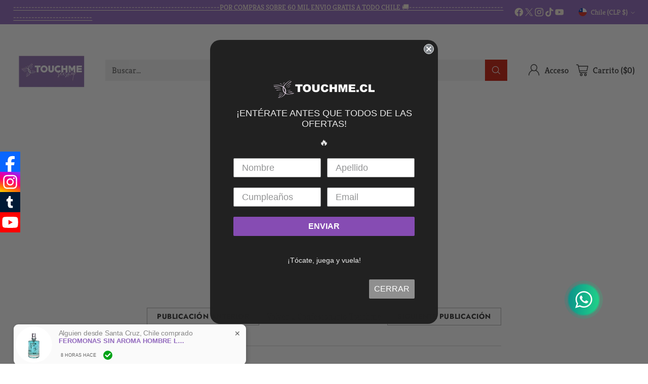

--- FILE ---
content_type: image/svg+xml
request_url: https://fluorescent.github.io/country-flags/flags/bd.svg
body_size: -271
content:
<svg xmlns="http://www.w3.org/2000/svg" id="flag-icons-bd" viewBox="0 0 512 512">
  <path fill="#006a4e" d="M0 0h512v512H0z"/>
  <circle cx="230" cy="256" r="170.7" fill="#f42a41"/>
</svg>


--- FILE ---
content_type: image/svg+xml
request_url: https://fluorescent.github.io/country-flags/flags/tk.svg
body_size: -97
content:
<svg xmlns="http://www.w3.org/2000/svg" id="flag-icons-tk" viewBox="0 0 512 512">
  <path fill="#00247d" d="M0 0h512v512H0z"/>
  <path fill="#fed100" d="M90.7 384.2c-5.3 0 50-29.5 96.4-67.2 60.7-49.5 191.5-128.7 230-141.5 4-1.3-8.2 6.8-9.8 9.5-41.1 48.6-8.3 140.3 43 186.4 15.4 11.8 14.6 12.4 43.2 13.6v2.7l-402.8-3.5zm-3.3 5.4s-3.9 2.8-3.9 4.9c0 2.3 4.4 5.4 4.4 5.4l397.3 4.4 7.3-4.9-10.2-6.3-394.9-3.5z"/>
  <path fill="#fff" d="m105.5 116.6-4 12.1 10.4-7.5 10.3 7.5-4-12.1 10.4-7.5h-12.8l-3.9-12.2-4 12.2H95.2zm77.8 57.1 8.6-6.2h-10.6l-3.3-10.1-3.3 10.1h-10.6l8.6 6.2-3.3 10.1 8.6-6.2 8.6 6.2zm-144.7 13-3.9-12.1-4 12.1H18l10.3 7.5-4 12.1 10.4-7.5 10.3 7.5-3.9-12.1 10.3-7.5zm77.9 121.9-4.6-14.2-4.6 14.2H92.4l12 8.7-4.6 14.2 12.1-8.8 12 8.8-4.6-14.2 12-8.7z"/>
</svg>


--- FILE ---
content_type: image/svg+xml
request_url: https://fluorescent.github.io/country-flags/flags/sh.svg
body_size: 11483
content:
<svg xmlns="http://www.w3.org/2000/svg" id="flag-icons-sh" viewBox="0 0 512 512">
  <defs id="defs361">
    <clipPath id="sh-a">
      <path id="path358" fill-opacity=".7" d="M0 0h512v512H0z"/>
    </clipPath>
  </defs>
  <path id="path363" fill="#006" d="M512 512V0H0v512z" style="stroke-width:.707107"/>
  <path id="path371" fill="#8fc5ff" stroke="#fff" d="M471.1 219.4c0 57.8-9.2 120.2-84.4 150-74.8-29.8-84-92.2-84.4-150z" style="stroke-width:3.54661"/>
  <path id="path373" fill="#366cc9" stroke="#000" d="M386.7 369a121.6 121.7 0 0 0 66.7-56.7h-7.1c-2.1-.3-72-7-80.5-10.6-7-2.5-34.8 2.5-47.5 7a120.6 120.6 0 0 0 68.4 60.4z" style="stroke-width:3.54661"/>
  <path id="path375" fill="#5d3100" stroke="#000" stroke-width=".4" d="M334.2 333.6h4.3c1 0 1 0 1.4-1 .4-1.1 1.4-.8 2.1-.4.7.3 2.2 0 2.9-.7.7-.7.7-.7 1.4 0s1 .3 1.8 0c.3 0 1.7-.7 2-1.8.4-1 1.5-1.4 1.9-.7.3.7 1 .7 1.7.7.8 0 .8.4.8 1.4 0 .7 0 1 1.7-.3 1.4 1.4 1.8.7 1.8-.7 0-1.5 0-7.1-.7-7.5-.7-.3-1-2.8-1.4-4.6 0-3.5 0-3.5-3.6-5.3 0-1-.7-1.4-3.5-1.4.3-.4 0-1.5-.7-1.8-.7-.4-.7-.7 0-2.1.7 0 2 0 2.4-1.1.8-.7 2.9-.7 4.3 0s2.8.7 5.3 0l4.3-2.1c1.8-1 2.1-1.4 2.1-2.9 0-3.5-1-7-1.8-8.8-1-1.8-1-3.6-2.4-6.8-1.5-2.8-1.5-3.5-2.9-5.3-.7-.7-1-1-1-2.1a5.3 5.3 0 0 0-1.8-3.6c-2.9-2.4-3.6-10.6-5-16.6-.7-3.6 0-11.7-1.4-13.2-2.5-1.7-3.6-1.4-5.3-2-1.4-1.9-1.8-5-3.2-8.2-1.8.3-2.9 2-4 2.8-1 .7-1.3.7-1.3 2.5 0 1.4-1.1 3.5-2.5 6.4-1.4 2.8-4.6 1.7-7.1 5.6-5-6-5-7.8-5.3-9.5 0-1.8-1.1-2.2-4-4.7v-5.3c-2.4-1.7-3.8-1.4-4.9 0-1 1-1.8 2.9-3.5 3.6-.8 1.4-3.6 4.2-5.7 8.1 2.1 32 9.2 63.9 30.8 89.4z"/>
  <path id="path377" fill="#ff0" stroke="#fff" d="M471.1 219.4c0-22-1-43.3-.7-61.7a225.6 225.6 0 0 0-83.7-15.3c-18.8 0-55.7 2.9-83.7 15.3.7 18.4-.7 39.7-.7 61.7z" style="stroke-width:3.54661"/>
  <path id="path379" fill="#cf6200" d="M307 244.5c.9 1.5 2.6 4 2.7 5.4.8-1.3 1.2-2 1.3-2.7.2-.8 1.2-2.5.8-3.3-.5-.9-.6-1.6.4-1 1 .7.8 1.8.6 3.4-.6 4.5-2.5 5.5-2.8 8.6 2.7 6.3.7 8.6 3.6 14.9.5.3 1.7-.2 2.1 0 1.6-1.2 2.7-.8 5-.4 2.1.5 3.3 2 3.3 3.5 0 1.4 0 1.7.5 2.5.5 1 1.5 2.2 1.2 3-.2 1 .2 1.5.5 2s-.1 1.4-.4 2.1c-.3.8-.2 1.5 1 3 1 1.3 3.6 7 3.6 10.5 0 3.3.2 5 1.6 5.6 1.4.7 1.9 1.2 1.6 2.7a84 84 0 0 0 .9 10.3c.2 1.2.6 1 1.1 1.6.6.6 1 1.4 2.8 1.4 2 0 3.6-.3 4.9 0 1.6 2.2 2.6 5.3 3 7.3.3 2 .3 4.6 1 4.6.6 0 1.3 0 1-2.3-.2-2.4-.3-2.8-1.1-4-.9-1.2-1.3-1.8-.9-2.5.5-.7.6-2 .4-2.9-.2-.9-.4-2.3 1.1-.5l2.6 3c.5.7.6 1.8.5 3-.1 1 .1 1.5.7 1 .7-.6 1.5.4 1.1 1.6-.3 1.2 0 2 1.2 2.3 1.2.3 1.6.6 1.8 1.4.2.8 1.3 1.2 1.3-.4 0-1.7-.7-5.2-1.1-6.3-.5-1.1-.9-3.5-1-5 0-1.3-.3-1.6-1-2-.6-.2-1.2-.6-1.3-1.4 0-.7-.7-.7-1-.7-.4 0-.8-.4-1-.8-.2-.5-.5-.5-1-.6-.4 0-1.2.2-1.4-.5-.2-.7-.6-1.8-1-2.4-.4-.7-.9-.8-1-3 0-2 0-2.2-.7-3a23 23 0 0 1-2.2-3.5c-.4-.7-1-1.6-1 .1 0 1.7 0 2.7 1.2 3.3 1.1.7 1.4.7.9 1.6-.5.9 0 1.6.2 2.2.2.7.6 1.3 0 2-.6.6-1.1.4-1-.6a5.7 5.7 0 0 0-.7-3c-.5-.9-.9-1.5-1.4-1-.6.5-1 0-.7-.4.4-.3.3-.7 0-1-.3-.1-.3-.5.2-1 .5-.6.4-.9.1-2.2-.3-1.2-2.3-7.7-3.2-9.2-1-1.5-.8-2.6.3-1 1.2 1.4 2.3 2.6 2.3 3.9.2 1.2.5 2 .7 2.4.3.5.8.2.9-.7.1-1 1-.7-.4-2.7-1.2-1.9-3.6-5.1-4.5-11-1-5.8-1.3-9.6-2.3-11.1-.9-1.6-1.2-2-1.3-3.5 0-1.5 0-3-.7-4s-1-1.3-1.1.4a21 21 0 0 0 .5 6c.5.6.3 2.2.1 3.2-.1.9-1.5 1.8 1.5 3.7 1.2.7 1 1.7.8 2.3-.1.7-.3.6-1-.4-.6-1-1.3-1.8-2-2.4-.6-.6-.6-1-.6-2.2.1-1.2.4-2.2 0-2.7-.3-.4-.5 0-.7.7-.2.7-.3 2.7-.7 3.2-.4.5-.6.3-.9-1-.3-1.2.1-3 .7-5.1.7-2.2 1.1-4.3.6-7.1-.6-2.8-.3-3.6-2.5-6-2.1-2.2-4.4-4.4-5.5-7.3-1-2.9-1.2-5.3-2.3-6.6a15.1 15.1 0 0 0-3.7-3.4V234c0-1-.5-1.6-1.6-1.4-1.2.2-2 1.1-2.7 2.6-.7 1.3-1.3.7-2.3 3-1.1 2.4-2.5 3.6-2.5 6.2z" style="stroke-width:.71738"/>
  <path id="path381" fill="#cf6200" d="M313.7 271.6c.7.5 1.4.7 2.5.2 1-.5 2.4-2.2 4-.6a10 10 0 0 1 2.2 6.2c0 2 0 5.8 2.3 7.9 2.3 2.1 3.6 4.3 3.6 7.1.1 2.8 1.1 7 1.5 8.2.2 1 .8 2.3 1.5 3 .8.8 1.3 3 1.5 5 0 2.4-.3 4 0 5s0 2-.9 1.4c-.8-.5-1-.7-1.4-1.7-.4-1-1.1-.7-.6.7.5 1.5 1.8 2.6 3 2.6s1.6.2 2.3 1c.7.7.9 1.1 2.2 1.1 1.3 0 1.4 0 2.6.4 1.2.3 1.2.1 1.9 0 .6-.2 1.3.3 1.7 1.5.4 1.3 1.6 4.6 1.6 5.4 0 .9 0 1.9.6 2.8.7 1 .5 1.9-.3 1.3-.7-.6-.7-.3-1.2-.3-.6.1-1-.1-1.7-.6s-.3-.4-1-1.5c-.7-1-1.2-1.5-1.2-.7s0 1.9-.7 1.5c-.5-.5-.8-.5-1.3 0s-.6.8-1.2-.1c-.5-.9-1.1-1-1.7-1.2-.6-.2-.6-.1-.8-1-.3-.8-1.1-1-1.9-1-.7 0-1.1-.3-1.2-.9 0-.6-.5-1-.9-1.2-.4-.3-.1-1-.3-1.6-.1-.6-.6-.4-1-.5-.4-.1-.6 0-.6-1s-.4-1.2-.7-1.9c-.2-.7 0-1.3.2-2a2 2 0 0 0-.4-1.8c-.6-.7-.1-1.3-1.6-2.6-1.4-1.3-2.2-.2-2.7-3.3a48 48 0 0 0-2.2-10.3c-.7-1-1.4-1.7-2.2-2-.8-.3-1.4 0-1.4-1.9-.2-1.7-.7-3.9-1.8-5l-2.2-2c-.5-.3-.7-1.2 0-2.8.8-1.6.5-3.7.4-4.7 0-1-.4-2.3-.1-3.4.2-1 0-2.5-.3-3.2-.2-.7-.6-1-.1-1.5zm22.2-26.2a20 20 0 0 1-4.3 4.2c-1.8 1.2-4 2.1-2.8 4.3 1.3 2 2.3 2.3 2.5 3.9.3 1.6.6 2.9 1.8 3.3 1.3.4 1.8.1 1.8 2.7s0 3.6 1.1 4.5c1.2 1 1 2 1.4 4.4.5 2.3.5 7.3 2 10.7 1.6 3.4 4.9 10 4.5 11.3-.4 1.3-.9 2.4.6 4a11 11 0 0 1 2.6 5.3c.1 1.4.3 1.9 1.8 1.4s2.2-1 2.7-1.7c.5-.6 1.4-.4 2.8.3s3.5 1.4 4.7.7c1.2-.7 1.9-1.8 3-1.8 1.7-1.3 2.3-3.9 2.7-4.6.3-.7 0-.7-.7-1.4s-.3-2-.5-3.2a14 14 0 0 0-2-5.8c-1.5-2.7-2.4-6-3.4-7-1-.8-1.4-2.8-1.5-3.8-.2-1-1.3-1.9-2-2.6-.8-.7-1.5-1.8-2.3-6.2-.9-4.3-1.5-7.3-1.5-8 0-.8-.2-1-1-1.1-.6-.3-1-1.5-.8-2.2.2-.6-.2-1.2-.5-2-.3-.6 0-2 .5-2.8.5-.7.4-2.8-.1-4.5-.5-1.7-1-3.2-2.9-3.5-2-.2-2.3-.7-3.1-2.3-.8-1.6-1.5-4.4-1.8-5-.2-.7-.5-.7-2 .5s-2 1.6-2 3.9c0 1.4.2 2 .7 2.9.5.8.7 1 1 3.4.4 2.4 2.5 6-.2 8.1-2.8 2.2-2.3 2.6-2.2 4 0 1.5-.7 2.5-1.2.4-.5-2 0-3.3 1.4-4.3 1.5-1 2.9-2.2 1.9-3.6-1-1.3-1.4-4.5-1.4-6-.1-1.4-.5-2-1.3-.8z" style="stroke-width:.71738"/>
  <path id="path383" fill="#00b800" d="m314 276.7.2 3c0 1 .4 3.1-.4 4.6-.7 1.6-.5 2.5 0 3a2.2 2.2 0 0 0 1.4-3 3 3 0 0 1 .2-2.8c.4-.8.4-1.3 0-1.9-.4-.6-.4-.6 0-2.4.5-1.5-.6-1.5-1.4-.5zm15.8 23.9c-.4-1.2-1.4-5.4-1.5-8.2a10 10 0 0 0-3.6-7.1c-1.8-1.6-2.1-4.3-2.3-6.3-1.3-.9-1.9-.5-1.7 1 0 1.7 1.7 2.5 1.5 4.8-.3 2.5-.3 1.8.9 3 1.1 1.3 1.6 2.3 1 2.8-.6.5-.7 1.3.1 1.6.9.4 1 1.3.8 2.2 0 .8.7 1 1.2 1.6a3 3 0 0 1 0 3c-.4.8-.5 2.1.4 1.4.9-.7 1.2 0 1.9 1.2.5 1 1 .7 1.7.3a7.7 7.7 0 0 1-.5-1.4zm11.9 21.4c-.6 1-1.2.7-1.7.1-.6-.5-1.3-.5-1-1.5.3-1 .2-1.2-.6-1.8a5.5 5.5 0 0 0-.2 0h-.8c-1.3 0-1.5-.5-2.2-1.2a6.2 6.2 0 0 0-.4-.5v.7c0 1 0 .8-1 1.1-1 .3-.9-1-1.1-1.8a3 3 0 0 0-.1-.5c-1.1-.2-2.3-1.4-2.7-2.6-.5-1.5 0-1.6.5-.7.4.8.7 1.2 1.5 1.7s1-.3.8-1.4a4.7 4.7 0 0 1 0-1.2c-.3-.4-.5-.7-.9-.9-1.4-.6-1-.8-.9-2 0-1.1-.2-1.1-1.1-.6-1 .8-1 0-1-1.9 0-1.8-1.3-1.8-1.5-.5-.3 1.3-.7.4-1.3-1.4-.5-1.9-1.3-2.3-1.4-.5 0 1.4-.4 1.8-1.4 1l.4 2.8c.5 3 1.2 2 2.7 3.3 1.5 1.3 1 2 1.5 2.6.6.6.7 1 .5 1.8-.2.7-.5 1.4-.2 2 .3.7.7 1 .7 1.8 0 .9.2.9.6 1.1l.7.1.7-1c1.2-1 3 .1 3.4 1.5.5 1.3 1.2 1.8 2 .7.8-1 .6-1 1.5 0 .8 1 1.3.9 1.3.9s1-.4 1.6.2c.6.5 1 .4 2.1-1.3 1.3-1.7-.5-1.2-1 0zm3.3-50.6c.3-2.7 0-5.4 1.2-6.4 1-1 2.4-2.9 2.3 1.3 0 4.1-.2 4-1 4.8-1 1-1.7 1.3-.8 3 .9 1.5 1 1.6.9 4-.2 2.5-.2 3.5.8 4.7 1 1.3 1.2 1.4 1.4 2.8a9 9 0 0 0 2.2 4.1c1 1 2.4 3.8 2.5 5.8.2 2 1.9 2.5 3.5 3.8 1.5 1.4-.4 2.3-1.6 1.8-1.2-.8-.7 0-1.5.7-.7 1-1 1-1.6-.4-.7-1.4-2.7-2.5-3.7-2.9-.9-.3-1.8-1.9-2.7-3.5a4.5 4.5 0 0 0-3.6-2.5c.5 1 .7 1.9.5 2.2-.3 1.4-.8 2.4.7 4a11 11 0 0 1 2.6 5.3c0 1.3.3 1.8 1.7 1.3 1.6-.5 2.3-1 2.8-1.6.5-.6 1.4-.5 2.8.3 1.3.7 3.4 1.4 4.6.7 1.3-.7 1.9-1.8 3-1.8 1.8-1.3 2.3-3.9 2.7-4.6.4-.7.1-.7-.6-1.4s-.3-2-.5-3.2c-.1-1.3-.6-3.1-2.1-5.8-1.5-2.8-2.3-6-3.3-7-1-.8-1.4-2.8-1.6-3.9 0-1-1.2-1.8-2-2.6-.7-.7-1.4-1.7-2.3-6l-1.4-7.4c-.8 1.5-1.4 1.8-1.8.8-.3-1-.8-1.7-1.3-1s-.7-.6-.7-1.2 0-.7-.7-.7c-.6 0-.1-1-.4-2.9-.2-1.8-.6-2-.8.2-.2 2.2-1.4 3.5-1 4 .5.5.3 1.5-.2 3-.5 1.4-.3 2.3.1 3.3s-.3 2.9-.5 4.4c-.3 1.6 1 3.2 1.4.5zm-22.5-22c-1 0-1.6.8-1 3.6.3 1.7-1 1.4-1.4.5-.6-.9-1-2.7-2-4.3-.9-1.6-.5 1-.5 2.6-.2 1.4.8 1.4 1.7 2.7.9 1.3 0 1.7-.9 1.7s-.5 2-.3 3.3c.3 1.4-.2 1.6-.9.5s-.3-2.8-.1-5c.1-2 .2-1.5-1.2-2-1.3-.5-1-.7-.6-2 .5-1.2 1-1.8.4-2.5-.6-.5-.5-.9.5-1 1-.2.6-.9 1.4-1.2.9-.2 1.3.2 1.5-1.4 0-1.4.5-2.2 1.4-1.7.7 2 1.4 5.2 2 6.1zm12.3 14.4c0 2.6 0 3.6 1.1 4.5 1.2 1 1 2 1.5 4.4.5 2.3.5 7.3 2 10.7l1.6 3.7a6.9 6.9 0 0 0 1.8-2.3c.4-.8-.7-2.5-1.6-4-.9-1.5.1-2 1-3.8.8-2-.2-2-1.5-2.5-1.4-.5-1.4-1.7-2.1-3.7-.7-2-.6-2.8 0-3.9.3-1.1 0-2-1-2.2-1-.3-.7-1-.4-2.2.5-1.3.7-1.5-.8-1.2-1.1.3-1.4.5-1.8 1 .2.3.2.8.2 1.5z" style="stroke-width:.71738"/>
  <path id="path385" fill="#5d3100" d="M349 269c0 1.4 0 2.1-.4 2.6s-.2 1.3.2 2c.3.8.6 1.8.3 3-.4 1.4.2 2.6.9 3 .7.3 1.1 0 .9 1.7a5.3 5.3 0 0 0 1.5 4.3c.9.7 1.5 1.9 1.5 2.6-.2.7.5 1.5 1.4 1.9.9.3.7.5.7 1s.4.5 1.4.7c1 .2 1.7.9 2.9 2.2 1.1 1.4 2.6 2.2 2.4.6-.2-1.6 0-2.4-1.4-3.2-1.6-.7-2.7-4.3-3.3-6.7a14 14 0 0 0-3.7-6.5c-.1-1.6.1-2.5-1-3.3a3.6 3.6 0 0 1-1.4-2.9c0-.9-.7-2-1.1-2.1-.5-.3-.7-1-.7-1.7s-1-.6-1 .7z" style="stroke-width:.71738"/>
  <path id="path387" fill="#00d860" d="M342.5 334.8a35.9 35.9 0 0 0 8.9-2.4 13.6 13.6 0 0 0 5.1 2.4c-2.1.5-3.5.2-4-.2.2.7 1 1.7 1.4 1.8-2-.1-4.3-.6-5-1.3-1.8.7-4.7.9-6.4-.2zm4 3 5.2.7c-1.3 1.2-.2 2.2 2 2-1.1.2-2.2.6-1.5.7a20.8 20.8 0 0 0 8-1.5c-1.7 2.2-10.2 4.3-13.7-2zm3.5 5.4c1-.5 3.7-.3 5 .3-1.5.5-4.2.5-5-.3z" style="stroke-width:.71738"/>
  <path id="path389" d="M354 343.2c1.8-.3 7.1 1 9-.2-.7 1.7-4 2-5.1 1.6-1.2-.4-2.2-.9-3-.8.3-.3-.3-.3-1-.6z" style="stroke-width:.71738"/>
  <path id="path391" fill="#00d860" d="M355.9 345.8c1.4.2 6.5-.4 8-1 1.7.5 5 1.5 5.7 1.3-1.5 1-4.5.4-5.5 0-2.8 1-5 1.2-8.2-.3z" style="stroke-width:.71738"/>
  <path id="path393" fill="#00d860" d="M358.3 346.7c2.1.4 3.8.1 5.8-.6a9 9 0 0 0 3.5.6c1 .5 2.2 1.2 3.4 1.3a14 14 0 0 1-6.7-.5 18.7 18.7 0 0 0-7.3 1.4c0-.7.4-1.6 1.3-2.2z" style="stroke-width:.71738"/>
  <path id="path395" d="M355.9 336.3c1.6.5 7.4.3 10.3-1 1.2-.7 1.9.2.5.7-4.7 1.6-8.5 2.3-11.3.9-1.1-.7-1.2-1.2.5-.6z" style="stroke-width:.71738"/>
  <path id="path397" fill="#00d860" d="M384.1 328.4c-7 3.4-11.7 4.4-21.6 1.4-.9-.3-1.5 0-.5.6a31 31 0 0 0 7.7 2.2c1.3 0 .8.7 0 .9-.8.2-1 .8 0 .3 1.2-.4 7-.5 9.5.8 1 .5 1.4.4 1.2 0-.1-.5.5-.7 1.3-.8.8 0 1.2-.3.6-.6-.5-.3-.7-.4-.2-.6.5-.2.5-.4-.2-.6-.7 0-1.1-.3-.5-.7.7-.3 1.6-.5 2.4-.5.1-.5-.2-2 .3-2.3z" style="stroke-width:.71738"/>
  <path id="path399" d="M372.4 329.3a24 24 0 0 0 15.5-5.4c1.3.8 3.3 1.7 4.3 2 1 .1 2 1 .3 1-1.5 0-3.8-.7-4.8-1a27.3 27.3 0 0 1-15.3 3.9c-1-.1-1.4-.6 0-.5z" style="stroke-width:.71738"/>
  <path id="path401" fill="#00d860" d="M360.4 307.2a10.8 10.8 0 0 0 7 2.3 15.4 15.4 0 0 0 5.1 2.5c-2.1.9-4.4 1.6-5 2.3-1-.9-2.2-.7-2.6-1.2-.8.7-.7 1.2-.1 1.6.5.4 5.2 1.1 6.4.8 1.1-.4 1.4.7.5 1-2.6.8-7.4 0-9-2.7-1.7-2.6-3-3.6-7.6-1.2-.5-1.3-.5-1.6-1.4-1.6-1 0-2.5-1.2-1.3-1.1 1.3 0 5-.5 8-2.7z" style="stroke-width:.71738"/>
  <path id="path403" fill="#00d860" d="M361.5 313c-.7.3-3 1.5-3.8 1.5-.7.1-2.1 1.3-.7 1.3 1.5 0 3.3-1.5 4.3-1.7 1.1-.2 1.1-1.3.2-1zm4.4 4.8c-.5 0-2.9.6-3.6.5-.7 0-1.2.2-1.1.6 0 .5.2.7-.7.7-1 0-1.9.3-2.2.5-.3.3-.3.6.7.8 1 .1 1.4.1 2.5-.4 1.2-.5 2.2-1.3 3.4-1.4 1.2 0 2.4-1.5 1-1.4z" style="stroke-width:.71738"/>
  <path id="path405" d="M362.6 320.6c1 .7 6 2.3 7.8 2.2 1.8-.1 1.5.7.1 1-2.8.6-6.2-.6-8.6-2.4-1-1 0-1.3.7-.8z" style="stroke-width:.71738"/>
  <path id="path407" fill="#00d860" d="M386.2 323c-3.8 1.2-7.7.8-9.2.4-1.6-.3-3-.5-2 .5 1.1 1 4.5 1.7 6.5 1.2-6.9 1.6-8.7 1.4-10.4 1.1a33 33 0 0 0-6.3 0c-1 0-2.4 0-3-.5-.5-.4-.8-1 1-.8 1.8.2 2-.2.5-.5-1.6-.2-3.8.5-1.6 1.8 2.1 1.4 6.7 0 9.7.8 3 .8 9.2 1.4 15.2-3.4.3-.2.8-1-.4-.6zm-18.7-5.6v1.3c-.1.3-.1.7.4.3.6-.4 1-1 1.6-.7a7 7 0 0 0 2.9.2c.7 0 .8-.2-.2-.7-1-.4-2-.5-2.6-.5-.5.1-1.2 0-1.7-.2-.5-.3-.5-.1-.4.3z" style="stroke-width:.71738"/>
  <path id="path409" fill="#00d860" d="M377.3 319.2a10 10 0 0 1-2.8-.7c-.8-.3-2-.4-1.1.6.8 1.1 4.2 1.7 5.4 1.2 1.3-.5.7-1 1.9-.4 1.2.7 2.4 1.3 3.3 1.3.9 0 1.2 0 .2-.6-1-.5-1.4-.7-1.4-1.1 0-.4-.3-.7.6-.4.8.3 1.8.7 2.5.3.8-.3 2-1.1 3.2-1.1l.3-.7c-1.7-.2-2.7.3-3.3.5a4 4 0 0 1-2.1.2c-.9-.2-2-.3-2.3-.5-.3-.2-.3-.5.4-.6.7-.1 1-.6 0-.4-1 .2-3.7 0-5.1-.4-1.5-.4-2-.5-2.7-.3-.6.2-.5.9.4 1 .8 0 2.8.2 3.6.8.7.7.5.7-.3.4-.7-.4-2.1-.2-.7 1z" style="stroke-width:.71738"/>
  <path id="path411" fill="#00d860" d="m389.3 317.6-.2.7a19 19 0 0 1 7.2 1.1c1.3-1 1-1.3 2-1.1 1 .1 2 .5 2.6.2.5-.3.8-.2 1.4-.2.5.2 1.7 0 2.4-.5.6-.4 2.1-1 3-1 .8 0 1.8-.1.3-.4a14 14 0 0 0-4.6.5c-.8.3-3.2.5-4.6.5-1.3 0-3.3.7-4.8.3-1.6-.4-3.8-.1-4.7-.1z" style="stroke-width:.71738"/>
  <path id="path413" d="M410.7 316.8c-2.7 2-6.1 2.4-10 2.7-1.2 0-.8.4.2.5 4 .4 8.9-1 10.4-2.8.5-.4.5-1.2-.6-.4z" style="stroke-width:.71738"/>
  <path id="path415" fill="#00d860" d="M391.9 321.4c1.1 0 5.3 1.2 6.7 1.6 1 0 1.3-.3 1-.7-.2-.4-.3-.7 1.5-.7h7c.6-.2 2-1.3 2.7-1.4-1.7.2-8.7.5-9.5.4a3 3 0 0 0-1.9.3c-.6.3-.8.5-1.6.2-.7-.2-1.9-.7-2.5-.2-.8.4-2.2 0-3.4.5z" style="stroke-width:.71738"/>
  <path id="path417" fill="#00d860" d="M408 321.6c.7-.2 2.1-1.4 2.8-1.4 1.2 0 2.5.4 3.2.5.6 0 1.3 0 .8-.5s0-1.4 2-1.1c1.8.2 2.8.5 4.6.3 1.8-.1 2.7 1.2 6.1-.2-.2 1.4.5 1.4 1.1 1.2.7-.2 1.4-.2 2.5.7 1 .8 7.8 1 9.4.6 1.5-.3 2.4.5 1.2 1-1.2.3-1.5.8-1.2 1.2.2.4.5.8-1 .7-1.4-.2-1.7.2-2.4.8-.7.6-1 .7-3 .3-2-.3-2.4 0-3.5.2-1.2.2-1.3.1-2.5-.2a9.2 9.2 0 0 0-5-.3c-1.5.4-2.5 1-3.8.6-1.3-.4-1.4-.3-.6-1 .9-.8 1-.8 2.6-1 1.6-.2 2.8-.7 1.7-1.3-1.2-.6-1.5-.6-3 .2-1.4.7-2.2 1.2-3.9.3-1.6-1-2.4-.8-3.6-.5-1.1.3-2.9-.3-4.5-1zm5.6 2.8c-2.2.3-2.7-1-5-.7-.6 0-2 1-.2.8 1.7-.1 3.6.8 5.2.7 1.7-.2 1-.9 0-.8zM411 326c1.2-.4 3.5.4 4.4.2 1-.1 2 .4.9.8-1.1.3-3.5-.6-4.6-.3-1 .3-2.2-.1-.7-.7zm-22 6c1.5 0 7-.2 9.2-4.8.1-.4.3-.5 1 0 .6.5 3.2 2 8 2.3 1.3.2 2.7.8 0 .6-2.7-.2-6.9-.8-8.3-1.8-2.4 3.8-6.7 4.3-10 4.2-1.8 0-1.3-.6 0-.5z" style="stroke-width:.71738"/>
  <path id="path419" fill="#00d860" d="M401 325.7c-.8 1-3.3 2.8-4.4 3-1.3 0-4.7-.4-5.6-.7-.8-.3-2-.2-.7.7a10 10 0 0 0 5.6 1.1c1.3-.2 2.7-.7 3.6 0 1 .7 2.9 1.7 3.9 1.5a9 9 0 0 1 4 .1c.6.3 1.8 1.3 0 .7-1.8-.6-3.2 0-4.1-.5 1 1.3 3 3.4 4.8 3.4.4 0 .7.7-.2 1.1.8.5 2.9.8 4-.2-.3.4-.1.7.3.9.4.2 1 .6.2.6-.8.1-2.7.3-3.3.1 1.8 1.1 6.5 3 11.2 2 1 0 1.4-.5 0-.4-3.2 0-3.3 0-3.9-.3-.6-.3-.4-.6.5-.9.8-.3 3-.5 4-.5.9 0 1.8-.5 0-.5s-4.3 0-5.2-.3c-.9-.2-1.6-.7-.7-1.4 1-.7 2-.4 2.5-1-3 0-6.8-1.6-4.7-3.2.5-.3.3-.3-.5-.4-.8 0-3-.7-4-1.3-1-.6-.3-1 .4-1.1-1.7.3-5.3-.7-7.8-2.5zm27-.1a12 12 0 0 1-6.1 1.8c-1.3 0-1.6.4-.5.6 1 .1 2.1.2 2.6.1s.7-.1 1.5.1a5 5 0 0 0 3.4.1 14 14 0 0 1 4.3-.5c.9 0 1.9 0 0-.4a14 14 0 0 0-5.2 0c-.6.1-2.5 0-1.5-.2a7 7 0 0 0 2.3-1.3c-.3 0-.5-.2-.8-.3zm-.9 3.6a10.8 10.8 0 0 1-5.6 2.1c2 .7 3.6 2.8 4.8 2.7-.6.3-1.4.8-2.1 1 1.2.3 3.2 0 4.8-1 2.8.8 6.4.3 7.6-.7a8.6 8.6 0 0 1-4.9-1.5c.9 0 1.7-.5 2.2-1-2.2.3-5.8-.8-6.8-1.6z" style="stroke-width:.71738"/>
  <path id="path421" fill="#00d860" d="M424.2 335c.8 0 1.5-.7 2.1-1a18 18 0 0 1-10.2-2.3c-1.9-1.8-1.9-.4-.5.8a9.8 9.8 0 0 0 8.6 2.5zm4.8 4.2c-.8.5-4.8.7-6 .5-1.3-.3-2-.2-1.6.3.4.5.5 1-.6.9a9 9 0 0 0-3.7.3c-.7.3-1.8 1 0 .7 1.5-.2 3-.6 4.3-.2 1.2.3 5.7.4 6.6 0 .8-.5.3-.4-.2-.4-.4 0-.5-.2 0-.5.6-.3 1.1-1 1.2-1.6zm-38.3-5.4a46.6 46.6 0 0 1-8.6 2.3 12 12 0 0 1-4.3 1.3c.7.6 3.1 1.2 4.1.9a8 8 0 0 1-2.3 1.4c1.5-.1 3.2.2 4 .3a11 11 0 0 1-6 1.3c.4.7 1 1.3 2 1.3a10 10 0 0 1-5 .1c.4 1 .9 1.5 1.5 1.6-1.4.2-3.3.4-4.9-.5 1.2 1.6 3.9 2.2 8 1.7a18 18 0 0 0 8.1-3c-1.7.2-3.9.3-5 0a28 28 0 0 0 7.9-3.3 4.4 4.4 0 0 1-2.5-.7c1.2.1 5.8-.4 7.1-1a5.3 5.3 0 0 1-3.1-2 31 31 0 0 0 15.4.5c.7-.2.9-1.2-.6-1-2.6.1-7.6-.6-8.9-1.2a9.2 9.2 0 0 0 3.7 1.6c-2.4.7-5.8 1.2-10.6-1.6z" style="stroke-width:.71738"/>
  <path id="path423" fill="#00d860" d="m379.6 339.8 2.3-1.4a7.9 7.9 0 0 1-4.1-.9c.9 0 2.4-.5 4.3-1.3-3.4-.1-5.7-.1-7-.7a8 8 0 0 0-4.2-.3c-.8.2-.5 1.5 3 1.2a12 12 0 0 1-6.9 1c.4 1.2.7 2.4.3 3 2 1.1 7 2.6 9.5 2.3-2.2-.8-3.4-1.7-1.6-1.9 1.8-.2 2.8-.6 4.4-1z" style="stroke-width:.71738"/>
  <path id="path425" d="M374 345.8c4.3-.4 10.2-.5 15-4.4 1.2-1.1 2-.7.8.3a26 26 0 0 1-14.6 5.3c-2.4 0-3.5-1-1.2-1.2z" style="stroke-width:.71738"/>
  <path id="path427" fill="#00d860" d="M407 338.4c-1.1.5-4.2 1-5.1.9-1-.1-2.3-.2-3 .2-.8.4-.8.7.2.9l3 .1a4.9 4.9 0 0 0-1.6 1.4c1.4-.4 4.2.3 5 .8-.7.1-1.3-.1-1.8-.4 2.5 2.7 9.9 2.7 11 2.2-.5.4-1 .8-1.6 1 2.1.3 4.5.3 6.8-1.1a20.8 20.8 0 0 1-3.7-.2 4.4 4.4 0 0 1 1.8-1 12.2 12.2 0 0 0-4.5.3c.3-.6.7-1.3 1.3-1.5a28 28 0 0 1-9.7-1c2.6.3 5.4-1.2 6.7-1.2-2 0-4.3-.5-4.8-1.4zm-9.3 2.1a34 34 0 0 0-5.2 1.4c-.8.4-1.5.8 0 .8a163.8 163.8 0 0 1 .6-.2c-.6 0-1.4 0-.2-.4s2.8-1.2 4.8-1.6zm-3.6 4.3c.6 0 3.5 0 4.5-1 1.2.9 3.4 2.2 4.8 2.2 1.5 0 1.3.3 0 .5-1.2.1-3.6-.7-4.8-1.6-1.7.6-3.1.1-4.6-.2zm-21.4 12.4c2.9 1.1 6.6 2 9.4 1 1.6 1.4 4.8 1.5 6.6 1.1 1.7-.3 3.3-.6 5.2 0 2 .7 5.9.8 7 1.7-1 0-3.1 0-3.7.2-.5.1-.2.4.7 1a19.3 19.3 0 0 0-10.2 2.5 5.7 5.7 0 0 1 5.4-3.4c-1.6-.6-7-.6-8.7.4-.5-.5-1.1-1.4-1.1-1.7-2.9 1.5-8.3-.8-10.6-2.8zm-7.3-5.2c3.4-.4 5.8-1.5 6.8-2.6.5.6 3 1.2 5.7.3a1.4 1.4 0 0 0-.4 1.6 20 20 0 0 0-6.3 1.6c-1.1.5-4.5 1-5.6.4-1-.6-1.1-1.2-.2-1.3z" style="stroke-width:.71738"/>
  <path id="path429" fill="#00d860" d="M377.5 351.3c-1.8 0-5.1 1-6.3 1.6l.5 1.7a40.2 40.2 0 0 1 13.7-1.5c-1.3 0-4 1.5-5.4 1.7 3.6-.3 7 .5 8 .7.9.2 1 1 .4 1.6-.7.6-1 .7.5.7 1.4 0 4.5 0 5.9-1.4-.6-.6-2-.4-2.4-.8a6.4 6.4 0 0 0 2.4-1.5 18 18 0 0 1-4.2-.3c-.8-.2-1.4-.4-.4-1a6 6 0 0 0 1.8-1.4c-1.8.5-4.6 1-7-1 1 .4 3 .2 3.7-.1-.8-.5-1.4-.7-2-.7 1.8-1 5.5-1.8 10.2 0a23 23 0 0 1 6.5.4c.8-.7 2.3-2.5 3.1-2.9-5.4.4-15.1-.6-15-3.4-1.7 2.3-5.7 3.6-7.5 3.2-.2.8.5 1.8 1.1 2.4-1.7.3-4.9.7-6.4.3.8.9 2.4 1.6 3.4 1.5-2 0-3 .4-4.6.2z" style="stroke-width:.71738"/>
  <path id="path431" fill="#00d860" d="M388.9 357.8c1.4 0 4.5 0 5.9-1.4-.6-.6-2-.4-2.4-.8a6.5 6.5 0 0 0 2.4-1.5c3.9-.4 7.3-.2 9-.7 1.7-.5 6-.2 6.7-.5-3.6.7-4.3 1-4.6 1.6-.2.6 1.3 1 2.1 1-1.6 0-3.7 1.7-4 2.4-2-1.2-3.1.3-3.4.8a7 7 0 0 0-5.6 1c-2-.5-3.3-.9-5.3-.5 1.3-.3 1-1.2-.8-1.3zm17.6-10.8c1.3 0 4 .2 5 0a6 6 0 0 0-1.7 1.2c3.2-.4 7.4-.6 8.6-.4-1.4-.3-3 .7-3.8 1.3-.8.5-.3.7.7.9 1.1.1 2.6 1 .6.7a36 36 0 0 0-6.7-.1c-.9.1-1.4-.3 0-.5 1.2-.3 2.2-.7 2.8-1a12 12 0 0 1-3.8 0c-.7-.2-1.1-.6-.4-.7.7-.1.3-.5-.5-.4-.8.2-2.8 1-3.9 2 1.2-1.2 2.3-2.3 3.1-2.9z" style="stroke-width:.71738"/>
  <path id="path433" d="M392.5 349.2a7.9 7.9 0 0 0 6.2 2.7c.6 0 1.7.8.2.9-3.8.1-5.7-.7-7.4-3.2-.4-.6.2-1.3 1-.5zm23-32.3a24 24 0 0 0 9.4 1.7c.6 0 1.6.5.3.7a16.5 16.5 0 0 1-9.9-1.9c-.7-.4-.5-.8.3-.5z" style="stroke-width:.71738"/>
  <path id="path435" fill="#00d860" d="M417.6 317c3.2-.2 5.6-.2 6.5.8 1.8-.6 5-1 5.7-.7.8.2 1.6-.3-.1-.7-1.7-.4-5.7-.6-6.9-.3-1.2.2-5 .4-6.4.2.5.1.9.2 1.2.5zm12.2 1.1c1.5-.8 5.8 0 7-.6-1 1.1 3 1.2 6.3.3-1.3.8-4 1-5.2 1.5-1.2.5-1.9.1-2.8-.2-1-.4-3.3-1.3-5.3-1z" style="stroke-width:.71738"/>
  <path id="path437" fill="#00d860" d="M443.1 317.8c-3.3 1-7.2.8-6.2-.3-1.4.6-5.6-.2-7 .6 1.4-.9 2.6-.2 3.7-2.1.8.2 2.3.3 3-.5a9 9 0 0 1 3 1.2c.6.5 1.4-.1.7-1 1.4-.5.5.8 4.1-.2.7-.2 2.5-.5 3.2-.5a21.8 21.8 0 0 1-4.4 2.8z" style="stroke-width:.71738"/>
  <path id="path439" fill="#ff0" stroke="#000" stroke-width=".4" d="m377.9 302.4-.8-78.7c0-3.6-1.7-2.9-1.7 0v78zm25.5-83 2.8 83-.3.7H404l-1.8-83.7zm24.1 70.2-1.4-67.4c0-2-1.8-1.7-1.8.4l1.4 67z"/>
  <path id="path441" fill="#fff" stroke="#000" stroke-width=".4" d="m389.2 233.2-24.8-.3c-1 5 5 4.6 7 3.5 3 1.8 5 1.8 6.5 0 2 1.8 5 1.4 6 0 2.8 2.5 6 0 5.3-3.5zm1.8 12.1h-24.8c-4.7 4.3 1 6.4 6 3.5.7 1.5 3.5 2.2 5.7 1.1 2 1.4 5 .4 6.3-1 2.5 1 5.7 1.4 7.1-3.6zm-.7 16h-24.1c-.4 3.9 4.6 3.5 6.3 2.4 1.8 2.9 6 2.2 7.5.4 2.5 1.8 4.6 1.4 5.7 0 2.4 2.1 5-.7 4.6-2.8zm1.4 15.6-27.3-.4c-1.4 4.6 2.8 5.3 4.6 4.3.7 2.4 4.2 1.7 5.3 0 1.4 1 3.2.3 4-.7.3 2.4 3.5 2.8 6 .7 5 3.5 9.5-.7 7-4zm23.7-6.4h-22.3c1 4.2 3.2 5.3 6.7 2.8 2.9 2.9 7.1 1.8 8.2.4 5 3.9 7.4-.7 7.4-3.6zm-2-15.6-22-.7c.3 5.6 5.6 5.3 8.4 3.2 1.8 2.4 5.4 1.7 7.1 0 2.5 2.8 7.1 1 6.4-2.5zm2.8-17.4h-23.4c0 3.9 5.3 6 9.2 2.5 1 4.6 5.3 3.2 7 1.4 2.9 3.5 9-.7 7.2-3.6zm-1.5-11.7-21.2.3c0 3.6 5 5 6.7 2.2 1 1.7 4.6 1.4 5.7 0 1.4 2.5 3.5.7 4.2 0 2.5 1.7 5 .7 4.6-2.5zm24.5 7.8-25.5-.4c0 2.5 2.5 3.6 4.2 2.5 0 2.9 3.6 3.6 6 1.4 1.5 2.5 6 2.9 7.9 0 3.5 3.2 7.8.7 7-3.5zm-.3 21H414c0 3.5 4 4.5 6.4 2.8.4 2.8 3.6 3.1 5.3 1.4 2.5 2.5 6 2.8 8.2 0 2.8 1 5.3-1.4 5-4.3zm-1.5 18.7h-19.8c0 3.6 4.2 3.6 6 1.8 2.1 2.5 5 2.5 6.7.7 2.5 2.1 6.8 1.4 7.1-2.5z"/>
  <path id="path443" stroke="#000" stroke-width=".4" d="M405.9 303.1c-10.7 0-21.7 0-29.1-.7-7.5-.7-9.6-2.1-14.9-5.3L342 285c-1.7-.8-3.5.3-1 1.7l19.8 13.1c5.4 3.6 8.9 6.8 12 10.7 4.3 4.6 7.2 4.6 9.3 3.9 2.1-.7 5-1.8 8.2-1.1 2.8.7 7 1 9.2.7 1.8 1.8 6.4 1.4 8.9.7a12 12 0 0 1 6-.3h6c1.8 0 6.4-1.1 9.6-.7 3.5.7 6.7 0 8.9 0a17.7 17.7 0 0 1 7-.4 9.3 9.3 0 0 0 3.6-5c2.1-.3 2.8-.7 3.2-1.7l2.1-5.7h.7v-2.1l-1.4-2.2.7-3.5 1.8-.7-.7-3.6-31.2.7a7 7 0 0 0-2.2 4l-9.2 1.4c-1 .3-2.1.3-3.2 1.7z"/>
  <path id="path445" stroke="#000" stroke-width=".4" d="m443.1 289.3 4.6-17.4c.7-1.8-1-2.1-1.8 0l-4.6 17.4z"/>
  <path id="path447" fill="#fff" stroke="#000" stroke-width=".4" d="M461.2 269.8c-3.9 1.7-6 2.8-7.8 2.1-1.8-.7-4-1-5.3-.4a1.8 1.8 0 0 1 0 .4 1749.5 1749.6 0 0 1-4 13.5c3 1 7.9 1 9 0 1.4-1.4 4.6-1 6.3-1 1-1.5 1.4-3.3 1-4-.3-.7 0-2.5 0-3.5 0-1.1 1.5-5 .8-7.1z"/>
  <path id="path449" fill="none" stroke="#000" stroke-width=".4" d="M371.8 236.4a188.7 188.7 0 0 1-28.3 49.7m7 4.2a193.3 193.3 0 0 0 40.5-44.6m-24.8 15.2c-1.1 9.6-4 26.6-5.4 35.5m9.3-14.2c-3.6 3.5-8.2 9.2-12.1 12.4m45-31.6c-2.8 2.9-6 6.4-9.2 7.1m11-6.4a24.8 24.8 0 0 0 9.6 6.8m-11.4-22a30.1 30.1 0 0 1-10.6 6m12-5.7a25 25 0 0 0 7.9 6M393 237.6a24.8 24.8 0 0 0 9.6-5.3m1 0c2.5 2.5 7.1 5 9.6 5.6m-19.5-11.7a14.2 14.2 0 0 0 8.5-5m1-.6c2.6 2.1 7.2 5 9.7 5.3m11.3 2.8c-1.4 1.8-5.3 4.6-7.8 4.6m9.6-4.6c1 1.8 3.9 4.6 5.7 4.6m-17 21.3a25.5 25.5 0 0 0 9.9-6.7m1.7.3a19.9 19.9 0 0 0 6.8 6.4M418.6 273c1.5 0 5.4-2.2 6.4-4.6m2.2-1.1a24.8 24.8 0 0 0 7 6m-66.3 3.2a49 49 0 0 0 18.1-12.4m-8.5 6.7a36 36 0 0 0 11.4 6m-22-15.9a28.4 28.4 0 0 0 8.5-5.3m1.7-.4c1.1 1.4 8.6 6 11.8 6m-13.5-20.9a34.8 34.8 0 0 1-8.9 5m10.6-5c2.5 1.8 7.8 5 11 5m-12.7-19.2a32.2 32.2 0 0 1-8.5 6.8m10.2-6.4c1.5 2.5 5.7 6 8.6 6.4M414 242a108.5 108.5 0 0 0 30.9 34m-50-47.1c10 14.2 29 45 47.5 56.4m3.5-12a65.3 65.3 0 0 1-17.3 16.2m16-12.4c-6.1-10-9.3-22.3-14.3-39m-49.6 44 7 21.3m-8.4-21.7L386 303m-8.5-22.3 6.4 22m-7.1-21.7 5 21.7m0-.8h6m-.7-2h-5.7m5-1.9h-5.7m5-1.7H380m4.6-2.2H380m-.4-1.7h4.6m-5-1.4h4.7m-5-1.8h4.3m-4.6-1.4h3.9m-4.3-1.8h3.6m-4-1.4h3.6m-3.9-1.1h3.5m-3.5-1.4h3.2m-9.2 0-4.3 17.7m5.3-17.7-3.5 18.4m4.6-19.1-2.8 19.5M375 281l-2.1 20.6m2.5-1.4h-7.1m7-1.8h-8m8-2.1H368m7.1-1.8h-6.7m7-1.8h-6.7m6.8-2.1h-6m6-1.8h-6m5.6-1.8h-5.3m5.3-1.7h-4.6m4.6-1.8h-4.2m4.2-1h-3.9m3.6 19.4V281m23-7-14.2 28.7m15.3-29.1-12 29.4m12.7-29.8L390 303m10.7-29-7.8 29m.3-1h-8.9m9.6-2.9h-8.5m8.9-2.1H387m8.5-2.1h-7.1m7.4-2.2h-6.7m7.5-2.1h-6.4m7-2.5h-5.6m6-1.8h-5.3m6-2h-5m5.4-1.5h-4.6m5-1.4h-5m4.6-1.4h-3.6m3.6-1.1h-3.2m3.5-1.4h-2.8m3.5-1.4H397m2.8-1.1h-2.4m12-.4 6 19.9m-5-19.5 7.5 19.1m-6.4-19.1 9 18.8m2-1.8-9.9-17.4m10 17.8h-7.2m6.4-2.9h-7m6-2.1H414m5.3-2.5h-6m4.6-2.1h-5.3m4-2.5h-4.7m3.5-2.5h-4.2m2.8-2.1h-3.5m11.3.4-6.4 18.4m8.2-19.2-5.7 18.8m2.5-.3 4.3-17.7m1 .7-3.5 16.6m-6-1h6m-5.3-2.2h6m-5.3-2.4h5.7m-4.7-2.2h5.4m-4.7-2.5h5m-4.2-2h4.6m-3.6-2.6h4.3m-3.6-2h3.6m3.2.3 2.8 12.7m-1.8-13.4 4 13m-2.5-13 4.2 13m-2.5-12.3 4.6 12.4m-.3-1h-6m5.3-1.9h-5.7m5-1.7h-5.4m4.7-2.2h-5.4m4.3-1.7h-5m4.3-1.8h-4.6m3.9-1.8h-4.3"/>
  <path id="path451" fill="#00b800" d="M374.2 309.7a10 10 0 0 1 10.2.4c3-1.7 8.3-1.2 10.8 1 3.8-2.6 7-3 10.7-.5 3-2 7.2-2.2 10.7.2 3.3-1.6 7-2.9 10.2.6-2-1.4-6-2.6-10.2.6-3.3-3.2-8.9-2-10.7.2a7 7 0 0 0-10.5.2c-3.3-2.8-8.3-2.9-11-.7-2.1-1.7-5.2-3.1-10.2-2z" style="stroke-width:.71738"/>
  <path id="path453" fill="#cf6200" d="M424.5 305.8a217.4 217.4 0 0 1-53.6-1c-2.3-.7-1.7-1.5.3-1A172.2 172.2 0 0 0 406 305l5.7-7.7c1-1.1 1.2-1.3 3-1.6l8-1.3v1.1l-.6.6c0 1.8.4 6.4.7 8.2.4 0 .9-.3 1-.3.8-.2 1.4 1.5.8 1.7z" style="stroke-width:.71738"/>
  <path id="path455" fill="#cf6200" d="M448.6 306.5h1.9a2 2 0 0 0 1.8-1.4l2-5.8-1.5-2.2a125.1 125.1 0 0 0 .7-4.8l2-.7c0-.4-.1-1.6-.6-2-6.3.3-25 1-28.6 1-.8 0-1.2 0-1.5 1.1-1.8 6.6.7 15.8 7.3 21 .5.5 1 .1.2-.6a23.5 23.5 0 0 1-3.9-5l4.7-.2c.4 1.5 1.5 4.8 1.8 5.3.2.6.7.8.5 0-.7-2-1-4.3-1.3-5.3l5-.1.2 4.7c0 .7.6.7.6 0v-4.8l4.3-.1-.4 4.7c0 .7.3 1.2.5 0l.7-4.7h3c0 .8-1 3.9-1.3 4.6-.2.8.1.8.4 0a21.5 21.5 0 0 0 1.5-4.7z" style="stroke-width:.71738"/>
  <path id="path457" d="M427.6 305.7c-.4-1-2-4.6-2.1-7.2l6.2-.2a74.6 74.6 0 0 0 1.2 7.3zm5.3-7.4 1 7.3h5l-.2-7.4zm-7.2-6.4c-.2 1.3-.3 4.1-.2 5.4l6.1-.1-.5-5.5zm6.6-.2.4 5.4 6-.1-.3-5.5zm7.3-.2c0 1.2.2 4.6.1 5.5l5.3-.2c0-1.2.2-4.6.1-5.5zm6.5-.2-.1 5.5 5.6-.2c.3-1.1.8-4.3.8-5.6zm5.8 6.5-6 .2a188 188 0 0 1-.6 7.3l5.7-.2a48.8 48.8 0 0 0 2-5.6l-1.1-1.7zm-12 .3.1 7.3 4.3-.1.6-7.3-5 .1zm-24.6-1.4-2.3.5a177.1 177.1 0 0 1-5.8 7.9l8.4-.2-.3-8.1zm1.1-.2.3 8.3 5-.4-.7-8.7z" style="stroke-width:.71738"/>
  <path id="path459" stroke="#000" stroke-width=".4" d="M391.7 276.9h-27.3v-.7l27.3.3zm21.3-22c.3 0 .3 0 0 0l-21.3-.4c-.4 0-.4 0 0 0H413zm-22.7 6c.3 0 .3.4 0 .4h-24.1c-.4 0 0-.4 0-.4zm.7-15.6c.3 0 .3.4 0 .4h-25.2c-.4 0-.4-.4 0-.4zm-1.8-12.4c.4 0 .4.3 0 .3h-24.5c-.3 0 0-.7 0-.7l24.9.4z"/>
  <path id="path461" fill="#fff" stroke="#000" stroke-width=".4" d="m414.7 225.8-21.2.3z"/>
  <path id="path463" stroke="#000" stroke-width=".4" d="M415.8 237.8c.4 0 .4 0 0 0h-23c-.4 0-.4 0 0 0zm23 16.4v.3H414c-.7 0-.7 0 0 0h25zm0-21c.8 0 .8.4 0 .4h-25.1c-.4 0-.4-.4 0-.4h25.5zm-23.4 37c.4 0 .4.3 0 .3h-22.6v-.4zm22 3.1c.4 0 .4 0 0 0h-19.8z"/>
  <path id="path465" fill="#ef072d" stroke="#000" stroke-width=".4" d="M455.5 276.9a10.6 10.6 0 0 0 0-5 3.9 3.9 0 0 1-2.1 0 10.6 10.6 0 0 0-1-.7c0 1.4-.8 5.3-1.5 6.7-1 0-3.5 0-4.6-.7l-1 3.6a12.4 12.4 0 0 0 5.3 0c0 2-.4 3.9-1.5 5.3 1.8 0 3.6 0 4-1 1-1.5 1-3.6 1.4-4.7l1.7-.3 1.8-.8 2.5-.3v-2.1l.7-1.5-5.7 1.8z"/>
  <path id="path467" stroke="#000" stroke-width=".4" d="M367.6 157a47 47 0 0 0-10.7.7c-1 .7-1.4 1 .7 1.4 2.2.4 6 1.8 8.2 2.8a8 8 0 0 1 3.5 7.1 21.3 21.3 0 0 0 10.7 22.4c.3.3.7.7.3 2.1l-1 4c0 .6-.4 1.3.7 1a71 71 0 0 1-3.6 5.7c-5.6-.8-10.6 0-10.6 6.3 0 .7 0 1.5.7 0 1-1.4 2.1-2.8 4.6-3.5-1.4 2.5-2.1 4.6-1.8 6 0 1 .8 1.8 1.5 0 .3-1.4 1.7-2.8 2.8-3.9.7-.3.7-.3.4.7-.4 1 .3 3.2 1 4 .7.6 1 .3.7-.8 0-1.4 0-3.9 1.8-4.6 2.1-1.4 4.3-.7 5 .7 1 1.8 1.7 0 .7-1.4s-2.2-3.2-3.6-3.2l3.6-6c0-.7.7-1 1.4-.7 0 .3.7.3 1-.7l2.5-5 2.2-.7 3.5 5.3v2.1c0 1.5-1.4 4.6-1.8 5.7-4.2 0-6.3 0-7.8 2.5-.7 1 .4 1.4 1.5 1a7 7 0 0 1 3.5-1c.7 0 1 .7 0 1-2.5 1.1-4.3 2.9-4.3 5.4 0 .7.8 1 1.1 0 1-1.8 2.9-3.2 4.6-3.6 0 1.8.4 4.6 1.8 5.3 1 .8 1 0 .7-1-.7-1.8 0-3.6 1-4.6 1.8-2.2 6.1.7 7.2 1.4.7.7 1.4 1 .7-1-.4-2.6-4-3.6-7.1-4.3l4.2-15c1.8 1.1 3.6-1.7 6.4-.6 5 2.1 12.4 6.7 13.5 7.8 1.4 1 1.8.7 2.5 0 .7-.4 1.8 0 2.8 0 .7.3 1.4.7.4-1.4a25.5 25.5 0 0 0-8.5-9.3c2.8 0 6.3 0 6.3-.7s-4.2-2.1-6-2.1a11.7 11.7 0 0 0 5.7-2.8c.7-.8 0-1.1-2.9-1.1-7.4 0-11.3 0-15.2-2.1-6.4-3.6-10.3-7.8-13.5-9.3-1.4-1-2.5-3.2-3.5-5-1.8-5.2-1.8-8-6.4-9.9a14 14 0 0 0-13.1 2.9z"/>
  <path id="path469" fill="#fff" stroke="#000" stroke-width=".4" d="M368 158.4h-6.1s-.7 0 0 0l5.3 1.4c1 0 .7 1 0 .7-.7-.3-1.4 0-.7.7 3.6 2.5 4.3 3.6 3.6 13.2l1.7 1.4c.7 0 .4.7 0 .3-.3-.3-1.7 0-.7.7 1 .8 1.8.8.7.8-1 0-2.1.7 0 .3 1.8 0 2.9.7 0 1-2.1 0-1.4.8 0 .8 2.5 0 1.8.7 1 .7-.6 0-1 .7.8.7h2.5c.3 0 .7 0 0 .4-.7 0-.7.7.3.7 1.1 0 1.8 0 .7.3-.3 0-1 .4 0 .7 2.5 0 2.9.7 2.2 1-.7.4-1 .4 0 .4s2.1.4 1 .8c-.7 0-1 .7 0 .7 1.1 0 1.8.7 1.1 1-.7.4-1 .7 0 .7s1.4.4.7.7c-.7.8-1 .8-1.8 0 0-.7-.7-.7-.7 0l-.7-1c-.3-1-1-1-1 0s-.8.3-1.5 0a11.7 11.7 0 0 0 14.2 2.8c.4 0 .7 0 1 1l2.2 4c.4.7 1 0 1-.7l2.2-6c0-1.1 1.4-1.8 1 1 1.1-.7 5.4-1 9 0a43.3 43.3 0 0 1 9.5 5.3 2.1 2.1 0 0 0 1.8.4c1 0 1.4 0-.4-1.8-1.7-1.8-1-2.5 0-1.8 1.1.8 1.8.4.7-.7l-3.5-3.2c-.4 0-.4-.7-2.1-.7h-5.4c-.7 0-1.4 0 .8.7 2 .7 6 3.6 7 4.3 1.1.7 1.5 2.1-.3.7a78.4 78.4 0 0 0-12.8-7c-9.5 1-17.4 2-23-4-2.9-3.2-2.9-10 1.7-12.8-.7-.7-.7-1.4-.3-1.4v-2.1c-.7-.4-1.4-1-1.4-1.8-1 0-1.8-1.8-3.6-1-1.7.7-2.1 0-2.8-.4-.4-.7-.7-.7-1.8-.7-1 0-1.8 0-1.8-.7s.8-.7 2.2 0c2.5 1 4.6 1.8 6.4-.7 1.4-2.2-.8-4-3.6-4.6-3.2-.7-5.3 1.7-6.7 2.8z"/>
  <path id="path471" fill="#fff" stroke="#000" stroke-width=".4" d="M383.5 157.3a10 10 0 0 0-3.5-2c-1 0-1 .6-.7 1v2.1c.7.4 1 1 0 1-.7.8 0 3.3 1 2.5h.7s0 1.1.8 1.1c.7 0 0 .7 0 1h.7c.7 0 .3 1.5-.4 1.8 1 0 1.4 0 1.4.8.4.7 1.4 1 1.4 2 0 1.2 0 1.2-1.4.8-1.4-.4-1.4 0-1.7.7-.4.7-.8 1 0 1 .7 0 1.4.4.3.8-1 .3-2.1 0-2.5 1 0 1.1 0 1.5.7 1.1l2.5-1.4 1.8.3c.7.4 0 1.8-.7 1.1s-1.4 0-1.8.4l-1.8.7c-.7 0-1.4 0-1 1.7 0 5 3.9 8.6 11 8.6H402c-2.2-1.5-3.6-2.2-4.6-2.2h-1.1c.4-.3 0-1-.4-1-.3 0-1-.7-1.7 0l-3.6 1.7c-.7 0-1.7 0-.7-.7l3.2-1.4c.7 0 .4-.7.4-.7s0-1 1-.7a21 21 0 0 0 6.4 3.2c1 0 1.4-.7.7-1a2 2 0 0 1-1-1.5c0-.4.3-.7 1.7 0a18 18 0 0 0 4.6 2.1c1.1.4 1.8.4 0-.7l-8.1-6c-1-1-1 0-.7.7.3.7-1 1-1.8.4-.7-.8-1-1.1 0-1.5 1-.3.7-.7-.4-1.7-1.4-1.1-1.7-1.1-1.4 0 .4 1 .4 1.7-.7 1.4-1-.4-2.1-1-1-1.4.7-.7 1.7-1.1 0-2.2-1.8-1-.8 0-1.1.7-.4.8-1.4.8-1.8 0-.3-.7-1-1-.7-1.4.4-.3.4-.7 1 0 .8.7 1.5 0 .4-1-1-1.1-1.4-.7-1 0 .3.7-.7 1.4-2.2 0-.7-.4-.7-1.1 0-1.5.7 0 .7-.3 0-1-2.5-4.3-1.4-7.5-4.2-10.7z"/>
  <path id="path473" fill="#cf6200" d="M383.7 158c-.2.4-.3.4-.7.7-.6.3-.7 1.4.2 1.2.7 0 1-.5 1.2-.7a8 8 0 0 0-.7-1.2zm-2.9-2.3c-.7.7-.8 1-.5 1 .5 0 .3 0 0 .5s.6.7 1 .5c.3-.3.4-.5.6 0 .2.3.7 0 1.2-.4a10.2 10.2 0 0 0-2.3-1.6zm-1.3 4c-.9.5-.5 2.8.8 2.2.5-.2.9-.2.8.2v.6a4.3 4.3 0 0 0 1.6-1.1c.9-1 0-1-1.2-1-1.3 0-1.7-.1-.4-.9 1-.7.3-1.1-1.2-.9.2.3 0 .7-.4.9zm5.4 5.4c-.8-.7-.3-1.1.5-1.4l.3-.4-.6-2.3c-.4 0-.8.9-1 1.4-.1.6-.3 1-.9.7-.6-.1-1.1.5-1.2 1.2h.3c.3 0 .5.4.4.7 1.7 0 2 1.1 2.2 2 .3.8.7.6 1 .2.2-.5-.4-1.4-1-2.2z" style="stroke-width:.71738"/>
  <path id="path475" fill="#ff0" d="M385.3 174.7c-.3.7-.3.7-1.3.7s-2.2.3-2.7.8c-.3.3-2 .4-2 1.2 0 .7 0 1.3.7 1.4.7 0 .8.2.6.7-.3.5-.5 1.5.7 1.5 1.3.1 2.3-.2 2.6.5.3.7 0 2 .2 2.3.3.5 1.2.8 2.5 1.2 1 .2 4.3.4 5.4.3 1-.2.7-.7-.4-.9-1 0-1.9-.2-2.2-1-.2-.7-.4-1.1.3-1.8.5-.7 1.1-1.1.8-2.2-.4-1-1-2.4-2.2-2.7-1.2-.3-.8-2-2-2.1l-1 .1z" style="stroke-width:.71738"/>
  <path id="path477" fill="#cf6200" d="M379.3 184.8c1.1 0 2 .3 1.2.6-1 .2-1.5.7-.3.8 1.1.1 2 .5 1.2.8-.8.3-1 .8 0 .7 1 0 1.5.6.8 1s-1.2.7-1.7 0c-.4-.7-.7-1-.9-.4-.1.5-.4.1-.8-.7-.3-.9-1-1-.8-.4.2.7-.7.7-1.5.4a16 16 0 0 0 2.7 2.2c1-.4 2.4 0 2.8 0 .4 0 1.9.4 2.6.7.8.4 1.3-.3 1-1-.3-1-.4-.6-.7-.2-.5.5-.5-.2-.5-1.2 0-.7-.5-.5-.8 0-.2.5-.5-.3-.3-.8s0-.7-.5-.6c-.4.2-.4 0-.5-1 0-.9-.4-.7-.5-.4-.2.4-.5-.1-1.1-.8-.5-.7-1-.3-2 .1l.7.2z" style="stroke-width:.71738"/>
  <path id="path479" fill="#ff0" d="M390.5 190.4c-5 2.1-8.6 1.2-11.4-.7 1.2-.3 2.5 0 2.9 0a9 9 0 0 1 2.6.9c.8.4 1.3-.4 1-1.2.8.9 1.2 1.5 2 1.5 1-.1 2.2-.2 3-.5zm-10.7-23.1c-.3-1-.6-1.3-1.2-1.3l-1.4-.2c-.6-.3-1.5 0-1.5 1.1 0 1.2-.8 1.7-1.7 2.3-1 .7-1.5 1.3-1.5 2.4 0 1-.3 1.4-.8 2.1l-1.1 1.2 1.2.8c.6.2.4.7-.3.5-.7-.1-1.3.2-.2.5 1 .2 1.6.7.6.7-1.1 0-2.3.8-.2.6 2-.2 2.8.7.4.7-2.5.2-1.5 1-.2 1 2.3 0 1.6.6 1 .6-.6 0-.9.7.6.6h.1c.2-.2.4-.5.5-.9.2-.7.5-2.8 1.4-3.5.8-.6 1.3-1.4 1.3-2a9 9 0 0 1 2.1-4c.9-.7 1.2-2.2 1-3.2z" style="stroke-width:.71738"/>
  <path id="path481" fill="#cf6200" d="M378 167.3c-.9-.6-1.8-.2-1.8.8 0 1.1-.5 1.5-1.2 1.8a3.2 3.2 0 0 0-1.5 2.2c-.2.8.1 1.4-.6 2.1-.5.7-.7 1.2-.2 1.6.5.4.5.4.6 1 .2.5 1.2 0 1.2-.7s.3-.7 1-1c.7-.4 1.8-2.2 1.5-2.7-.2-.4-.8-.8 0-1.5.8-.8 1.6-.8 1.6-1.5s.2-.8.5-1.1c.2-.2-.6-.6-1.1-1z" style="stroke-width:.71738"/>
  <path id="path483" d="M378 166.4c-.6-.2-.9 1-.1 1.2.8.1.9-1 0-1.2zm-.2 1.6c-.5 0-1.3.8-.2.7 1-.1 1.4-.9.2-.7zm-1.1 1.4c-.7.4-.5 1.2.3.6.9-.7 1.2-1.3-.3-.5zm-1 1.4c-.7.3-.5 1.1.4.5.9-.6 1.2-1.3-.4-.5z" style="stroke-width:.71738"/>
  <path id="path485" d="M374.4 171.3c-.7.3-.2 1.2.7.6 1-.5.9-1.4-.7-.5zm.7.8c-.6.3-.1 1.2.7.6.9-.6 1-1.4-.7-.6z" style="stroke-width:.71738"/>
  <path id="path487" d="M374.1 172.4c-.7.4-.3 1.2.7.6s.8-1.4-.7-.6zm.7 1c-.7.3-.3 1.1.7.5.9-.6.8-1.3-.8-.5z" style="stroke-width:.71738"/>
  <path id="path489" d="M373.7 173.9c-.7.3-.2 1.1.8.5 1-.5.7-1.3-.8-.5z" style="stroke-width:.71738"/>
  <path id="path491" d="M373.8 174.7c-.7.3-.3 1.1.7.5 1-.5.8-1.3-.7-.5z" style="stroke-width:.71738"/>
  <path id="path493" fill="#cf6200" d="M373.3 182.5c-.7 0-1 1-.3 1.1.8.2 1 .2 1 .9 0 .6.2 1.4 1.1 1.5.9 0 1.7-1 .9-1.2-.8-.3-1.5-.6-1.5-1.2 0-.8-.7-1.2-1.2-1.1z" style="stroke-width:.71738"/>
  <path id="path495" fill="#ff0" d="m396 177.2.3.4c.6.5 1.8 0 1.6-.4-.1-.5-.7-1.8.7-.7l8.5 5.9c1.7 1.2.6 1.4-.2 1l-4.5-2.1c-1.4-.8-1.5-.5-1.8-.3-.1.3 0 .8.5 1.3-.8.1-2.1 0-2.5-1-.5-1-1.6-2.3-2.3-3.3-.3-.4-.5-.6-.4-.8z" style="stroke-width:.71738"/>
  <path id="path497" fill="#00d860" d="M441.7 328.2c-1.2.7-2.8 2.1-1.7 4l.3-.2a113.3 113.3 0 0 0 11.7-17.2v-.5a16.2 16.2 0 0 1-4 2.5c.5 1.5-2 3.4-3.5 4 .6 1 .4 2.3-.8 2.6.3.8-.7.8-1.7 1.3-1.1.5-1.7.7-2 1.4.5-.4 1.4-.7 1.8-.5.4.2.6.8-.3 1-.8.2-1.4.6-1.6 1 1.2-.4 2.9-.2 1.7.6z" style="stroke-width:.71738"/>
  <path id="path499" stroke="#000" stroke-width=".4" d="M387 175.4c-1.3-1-1.7-.3-1.3 0 .3.4 0 1.4-1.1 1.8H381c-.7 0-1.7 1.4 0 1l5.7-1c.7 0 1.4-.7 0-1.8zm2.6 2.2c-1.1-1.1-1.5-.8-1.1 0 .4.7-.4 1-1 1l-5 1.4c-1.5 0-1.5 1.1.3 1.1s5.3-1.8 5.7-1.8c.4 0 .7-1 1-.7.4.4 1.1 0 0-1zm1 2.8-3.5 1.8c-1 0-1.8 1 0 1s3.5-1.7 4.2-2.1l1.5-.7s1.4-.4 0-1.4c-1.5-1-2.9 0-2.2.3.7.4 0 1 0 1z"/>
  <path id="path501" d="M376.1 157.3c-2.2-1.4-4.8 1.6-2.3 3.3 2.2 1.5 4.5-1.9 2.3-3.3z" style="stroke-width:.71738"/>
  <path id="path503" fill="#fff" d="M373.3 158.7h.7c-.2.7.5 1.7 1.6 1.5-.9.6-2.5-.1-2.3-1.5zm8.8 33.5c.7.2 3 .5 3.8.5l-1 2c-.3.6-.4.7-.4-.2 0-1-.6-1.6-1-.6l-1 1.7c-.2.4-.6.6-.5-.4v-2.9z" style="stroke-width:.71738"/>
  <path id="path505" fill="none" stroke="#000" stroke-width="1.1" d="M471.1 219.4c0 57.8-9.2 120.2-84.4 150-74.8-29.8-84-92.2-84.4-150zm0 0c0-22-1-43.3-.7-61.7a225.6 225.6 0 0 0-83.7-15.3c-18.8 0-55.7 2.9-83.7 15.3.7 18.4-.7 39.7-.7 61.7z"/>
  <path id="path795" fill="#012169" d="M0 0h256v256H0Z" style="stroke-width:.5"/>
  <path id="path797" fill="#fff" d="M256 0v32l-95 96 95 93.5V256h-33.5L127 162l-93 94H0v-34l93-93.5L0 37V0h31l96 94 93-94z" style="stroke-width:.5"/>
  <path id="path799" fill="#c8102e" d="m92 162 5.5 17L21 256H0v-1.5zm62-6 27 4 75 73.5V256ZM256 0l-96 98-2-22 75-76ZM0 .5 96.5 95 67 91 0 24.5Z" style="stroke-width:.5"/>
  <path id="path801" fill="#fff" d="M88 0v256h80V0ZM0 88v80h256V88Z" style="stroke-width:.5"/>
  <path id="path803" fill="#c8102e" d="M0 104v48h256v-48ZM104 0v256h48V0Z" style="stroke-width:.5"/>
</svg>
